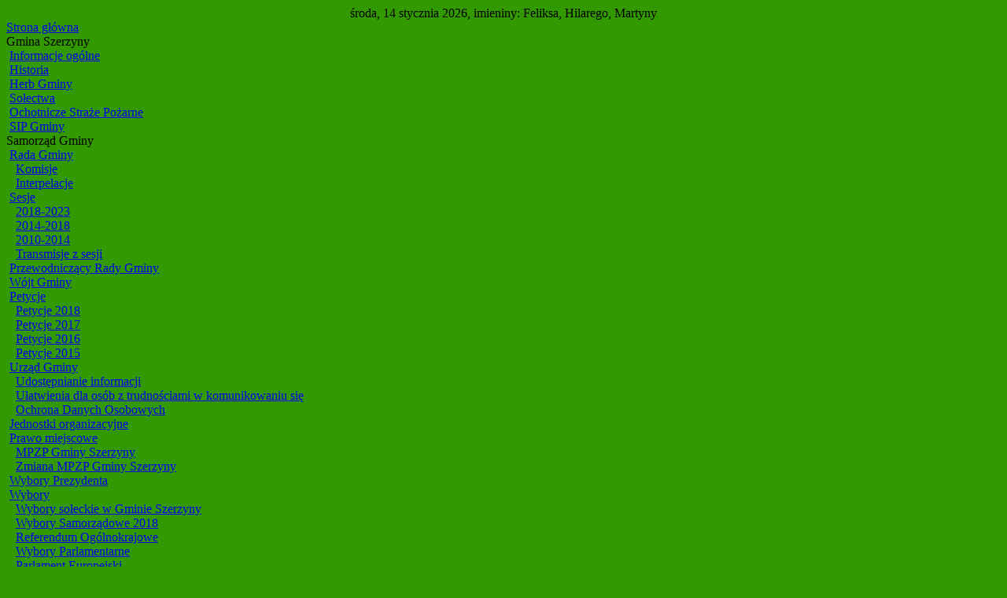

--- FILE ---
content_type: text/html
request_url: http://archiwum.szerzyny.pl/index.php?option=com_content&task=view&id=112&Itemid=74
body_size: 7364
content:
<?xml version="1.0" encoding="iso-8859-2" ?>
<!DOCTYPE html PUBLIC "-//W3C//DTD XHTML 1.0 Transitional//EN"
   "http://www.w3.org/TR/xhtml1/DTD/xhtml1-transitional.dtd">

<html xmlns="http://www.w3.org/1999/xhtml" lang="pl">

<head>

<meta http-equiv="Content-Type" content="text/html; charset=ISO-8859-2" />

<title>Gmina Szerzyny - Oficjalny portal Gminy Szerzyny - Ochotnicze Straże Pożarne</title>
<meta name="title" content="Ochotnicze Straże Pożarne" />
<meta name="author" content="Administrator" />
<meta name="description" content="Gmina Szerzyny - Oficjalny portal Gminy Szerzyny" />
<meta name="keywords" content="Szerzyny, gmina, małopolska, portal" />
<meta name="Generator" content="Joomla! - Copyright (C) 2005 - 2007 Open Source Matters. All rights reserved." />
<meta name="robots" content="index, follow" />
	<link rel="shortcut icon" href="http://archiwum.szerzyny.pl/images/favicon.ico" />
	
<link href="http://archiwum.szerzyny.pl/templates/szerzyny/css/template_css.css"
rel="stylesheet" type="text/css" />
</head>

<body style="background: #390 url('http://archiwum.szerzyny.pl/templates/szerzyny/img/bg.gif') repeat-x; text-align: center;">

      <script type="text/javascript">
        function info_cookie(){
                 document.cookie = 'info_cookie=1';
                 document.getElementById('panel_cookie').style.display='none';             
        }
      </script>
<link rel="stylesheet" type="text/css" href="modules/info_ciacho/css/style.css" />
  <div id="panel_cookie" style="display:none;">
    <input type="button" id="ukryj" value="Zamknij" onclick="info_cookie();" />
    <div id="schowaj"><h4>Informacje o plikach cookie</h4><p>Ta strona używa plików Cookies. Dowiedz się więcej o celu ich używania i możliwości zmiany ustawień Cookies w przeglądarce. &nbsp;&nbsp;<a href="http://archiwum.szerzyny.pl/index.php?option=com_content&amp;task=view&amp;id=642">Czytaj więcej</a></p></div>
  </div>

<div id="content">
     <div id="grtop"></div>
     <div id="grleft"></div>
     <div id="grright"></div>
     <div id="grbot"></div>
     <div id="grbleft"></div>
     <div id="grbright"></div>
     <div id="banner">
          <div id="herb"></div>
     </div>
     <div id="belka">
     środa, 14 stycznia 2026, imieniny: Feliksa, Hilarego, Martyny
     </div>

     <div id="lewa">
     		<table cellpadding="0" cellspacing="0" class="moduletablemainm">
				<tr>
			<td>
				
<table width="100%" border="0" cellpadding="0" cellspacing="0">
<tr align="left"><td><a href="http://archiwum.szerzyny.pl/index.php?option=com_frontpage&amp;Itemid=1" class="mainlevelmain" >Strona główna</a></td></tr>
<tr align="left"><td><span class="mainlevelmain" >Gmina Szerzyny</span>

<div style="padding-left: 4px"><a href="http://archiwum.szerzyny.pl/index.php?option=com_content&amp;task=view&amp;id=90&amp;Itemid=59" class="sublevelmain" >Informacje ogólne</a></div>
<div style="padding-left: 4px"><a href="http://archiwum.szerzyny.pl/index.php?option=com_content&amp;task=view&amp;id=92&amp;Itemid=60" class="sublevelmain" >Historia</a></div>
<div style="padding-left: 4px"><a href="http://archiwum.szerzyny.pl/index.php?option=com_content&amp;task=view&amp;id=1642&amp;Itemid=146" class="sublevelmain" >Herb Gminy</a></div>
<div style="padding-left: 4px"><a href="http://archiwum.szerzyny.pl/index.php?option=com_content&amp;task=view&amp;id=93&amp;Itemid=62" class="sublevelmain" >Sołectwa</a></div>
<div style="padding-left: 4px"><a href="http://archiwum.szerzyny.pl/index.php?option=com_content&amp;task=view&amp;id=112&amp;Itemid=74" class="sublevelmain" id="active_menumain">Ochotnicze Straże Pożarne</a></div>
<div style="padding-left: 4px"><a href="http://www.szerzyny.ipmap.pl" target="_blank" class="sublevelmain" >SIP Gminy</a></div>
</td></tr>
<tr align="left"><td><span class="mainlevelmain" >Samorząd Gminy</span>

<div style="padding-left: 4px"><a href="http://archiwum.szerzyny.pl/index.php?option=com_content&amp;task=view&amp;id=100&amp;Itemid=66" class="sublevelmain" >Rada Gminy</a>

<div style="padding-left: 8px"><a href="https://bip.malopolska.pl/ugszerzyny,m,310234,komisja-rewizyjna.html" target="_blank" class="sublevelmain" >Komisje</a></div>
<div style="padding-left: 8px"><a href="https://bip.malopolska.pl/ugszerzyny,m,318073,2019-rok.html" class="sublevelmain" >Interpelacje</a></div>
</div>
<div style="padding-left: 4px"><a href="http://archiwum.szerzyny.pl/index.php?option=com_content&amp;task=blogcategory&amp;id=41&amp;Itemid=112" class="sublevelmain" >Sesje</a>

<div style="padding-left: 8px"><a href="http://archiwum.szerzyny.pl/index.php?option=com_content&amp;task=category&amp;sectionid=11&amp;id=60&amp;Itemid=149" class="sublevelmain" >2018-2023</a></div>
<div style="padding-left: 8px"><a href="http://archiwum.szerzyny.pl/index.php?option=com_content&amp;task=category&amp;sectionid=11&amp;id=40&amp;Itemid=114" class="sublevelmain" >2014-2018</a></div>
<div style="padding-left: 8px"><a href="http://archiwum.szerzyny.pl/index.php?option=com_content&amp;task=category&amp;sectionid=11&amp;id=25&amp;Itemid=113" class="sublevelmain" >2010-2014</a></div>
<div style="padding-left: 8px"><a href="https://bip.malopolska.pl/ugszerzyny,m,309472,transmisje-z-sesji.html" class="sublevelmain" >Transmisje z sesji</a></div>
</div>
<div style="padding-left: 4px"><a href="http://archiwum.szerzyny.pl/index.php?option=com_content&amp;task=view&amp;id=101&amp;Itemid=67" class="sublevelmain" >Przewodniczący Rady Gminy</a></div>
<div style="padding-left: 4px"><a href="http://archiwum.szerzyny.pl/index.php?option=com_content&amp;task=view&amp;id=102&amp;Itemid=68" class="sublevelmain" >Wójt Gminy</a></div>
<div style="padding-left: 4px"><a href="http://archiwum.szerzyny.pl/index.php?option=com_content&amp;task=view&amp;id=1210&amp;Itemid=134" class="sublevelmain" >Petycje</a>

<div style="padding-left: 8px"><a href="http://archiwum.szerzyny.pl/index.php?option=com_content&amp;task=blogcategory&amp;id=61&amp;Itemid=151" class="sublevelmain" >Petycje 2018</a></div>
<div style="padding-left: 8px"><a href="http://archiwum.szerzyny.pl/index.php?option=com_content&amp;task=blogcategory&amp;id=54&amp;Itemid=139" class="sublevelmain" >Petycje 2017</a></div>
<div style="padding-left: 8px"><a href="http://archiwum.szerzyny.pl/index.php?option=com_content&amp;task=blogcategory&amp;id=51&amp;Itemid=135" class="sublevelmain" >Petycje 2016</a></div>
<div style="padding-left: 8px"><a href="http://archiwum.szerzyny.pl/index.php?option=com_content&amp;task=blogcategory&amp;id=50&amp;Itemid=131" class="sublevelmain" >Petycje 2015</a></div>
</div>
<div style="padding-left: 4px"><a href="http://archiwum.szerzyny.pl/index.php?option=com_content&amp;task=view&amp;id=103&amp;Itemid=69" class="sublevelmain" >Urząd Gminy</a>

<div style="padding-left: 8px"><a href="https://bip.malopolska.pl/ugszerzyny/Article/id,213373.html" class="sublevelmain" >Udostępnianie informacji</a></div>
<div style="padding-left: 8px"><a href="http://archiwum.szerzyny.pl/index.php?option=com_content&amp;task=view&amp;id=1195&amp;Itemid=132" class="sublevelmain" >Ułatwienia dla osób z trudnościami w komunikowaniu się</a></div>
<div style="padding-left: 8px"><a href="https://bip.malopolska.pl/ugszerzyny,m,305707,ochrona-danych-osobowych.html" class="sublevelmain" >Ochrona Danych Osobowych</a></div>
</div>
<div style="padding-left: 4px"><a href="http://archiwum.szerzyny.pl/index.php?option=com_content&amp;task=category&amp;sectionid=6&amp;id=19&amp;Itemid=57" class="sublevelmain" >Jednostki organizacyjne</a></div>
<div style="padding-left: 4px"><a href="http://archiwum.szerzyny.pl/index.php?option=com_content&amp;task=view&amp;id=120&amp;Itemid=40" class="sublevelmain" >Prawo miejscowe</a>

<div style="padding-left: 8px"><a href="http://archiwum.szerzyny.pl/index.php?option=com_content&amp;task=view&amp;id=469&amp;Itemid=97" class="sublevelmain" >MPZP Gminy Szerzyny</a></div>
<div style="padding-left: 8px"><a href="http://archiwum.szerzyny.pl/index.php?option=com_content&amp;task=blogcategory&amp;id=37&amp;Itemid=107" class="sublevelmain" >Zmiana MPZP Gminy Szerzyny</a></div>
</div>
<div style="padding-left: 4px"><a href="http://archiwum.szerzyny.pl/index.php?option=com_content&amp;task=blogcategory&amp;id=43&amp;Itemid=118" class="sublevelmain" >Wybory Prezydenta</a></div>
<div style="padding-left: 4px"><a href="http://archiwum.szerzyny.pl/index.php?option=com_content&amp;task=blogsection&amp;id=14&amp;Itemid=122" class="sublevelmain" >Wybory</a>

<div style="padding-left: 8px"><a href="http://archiwum.szerzyny.pl/index.php?option=com_content&amp;task=blogcategory&amp;id=62&amp;Itemid=123" class="sublevelmain" >Wybory sołeckie w Gminie Szerzyny</a></div>
<div style="padding-left: 8px"><a href="https://bip.malopolska.pl/ugszerzyny,m,307269,wybory-samorzadowe-2018.html" class="sublevelmain" >Wybory Samorządowe 2018</a></div>
<div style="padding-left: 8px"><a href="http://archiwum.szerzyny.pl/index.php?option=com_content&amp;task=blogcategory&amp;id=47&amp;Itemid=127" class="sublevelmain" >Referendum Ogólnokrajowe</a></div>
<div style="padding-left: 8px"><a href="http://archiwum.szerzyny.pl/index.php?option=com_content&amp;task=blogcategory&amp;id=48&amp;Itemid=128" class="sublevelmain" >Wybory Parlamentarne</a></div>
<div style="padding-left: 8px"><a href="http://archiwum.szerzyny.pl/index.php?option=com_content&amp;task=blogcategory&amp;id=64&amp;Itemid=155" class="sublevelmain" >Parlament Europejski</a></div>
</div>
</td></tr>
<tr align="left"><td><a href="http://archiwum.szerzyny.pl/index.php?option=com_content&amp;task=blogsection&amp;id=13&amp;Itemid=119" class="mainlevelmain" >Zarządzanie kryzysowe</a>

<div style="padding-left: 4px"><a href="http://archiwum.szerzyny.pl/index.php?option=com_content&amp;task=blogcategory&amp;id=44&amp;Itemid=120" class="sublevelmain" >Ostrzeżenia o zagrożeniach</a></div>
</td></tr>
<tr align="left"><td><a href="http://archiwum.szerzyny.pl/index.php?option=com_content&amp;task=blogsection&amp;id=10&amp;Itemid=80" class="mainlevelmain" >Ogłoszenia</a>

<div style="padding-left: 4px"><a href="http://archiwum.szerzyny.pl/index.php?option=com_content&amp;task=blogcategory&amp;id=32&amp;Itemid=100" class="sublevelmain" >Infrastruktura</a></div>
<div style="padding-left: 4px"><a href="http://archiwum.szerzyny.pl/index.php?option=com_content&amp;task=blogcategory&amp;id=33&amp;Itemid=103" class="sublevelmain" >Ochrona Zdrowia</a></div>
<div style="padding-left: 4px"><a href="http://archiwum.szerzyny.pl/index.php?option=com_content&amp;task=blogcategory&amp;id=38&amp;Itemid=108" class="sublevelmain" >Oświata</a></div>
<div style="padding-left: 4px"><a href="http://archiwum.szerzyny.pl/index.php?option=com_content&amp;task=blogcategory&amp;id=39&amp;Itemid=109" class="sublevelmain" >Kultura</a></div>
<div style="padding-left: 4px"><a href="http://archiwum.szerzyny.pl/index.php?option=com_content&amp;task=blogcategory&amp;id=52&amp;Itemid=137" class="sublevelmain" >Rewitalizacja</a></div>
<div style="padding-left: 4px"><a href="http://archiwum.szerzyny.pl/index.php?option=com_content&amp;task=blogcategory&amp;id=42&amp;Itemid=116" class="sublevelmain" >Rolnictwo</a></div>
<div style="padding-left: 4px"><a href="http://archiwum.szerzyny.pl/index.php?option=com_content&amp;task=blogcategory&amp;id=46&amp;Itemid=124" class="sublevelmain" >Izby Rolnicze</a></div>
<div style="padding-left: 4px"><a href="http://archiwum.szerzyny.pl/index.php?option=com_content&amp;task=blogcategory&amp;id=53&amp;Itemid=138" class="sublevelmain" >Organizacje pozarządowe</a></div>
<div style="padding-left: 4px"><a href="https://bip.malopolska.pl/ugszerzyny,m,312322,2019-rok.html" class="sublevelmain" >Nieodpłatna Pomoc Prawna</a></div>
</td></tr>
<tr align="left"><td><a href="http://archiwum.szerzyny.pl/index.php?option=com_content&amp;task=view&amp;id=445&amp;Itemid=96" class="mainlevelmain" >Galeria</a></td></tr>
<tr align="left"><td><a href="http://bip.malopolska.pl/ugszerzyny/Article/id,256959.html" class="mainlevelmain" >Zamówienia publiczne</a>

<div style="padding-left: 4px"><a href="http://archiwum.szerzyny.pl/index.php?option=com_content&amp;task=blogcategory&amp;id=49&amp;Itemid=129" class="sublevelmain" >Zamówienia UG Szerzyny (poniżej 30000Eu)</a></div>
</td></tr>
<tr align="left"><td><a href="http://archiwum.szerzyny.pl/index.php?option=com_content&amp;task=view&amp;id=123&amp;Itemid=78" class="mainlevelmain" >Unia Europejska</a>

<div style="padding-left: 4px"><a href="http://archiwum.szerzyny.pl/index.php?option=com_content&amp;task=blogcategory&amp;id=55&amp;Itemid=140" class="sublevelmain" >PROJEKTY</a>

<div style="padding-left: 8px"><a href="http://archiwum.szerzyny.pl/index.php?option=com_content&amp;task=category&amp;sectionid=8&amp;id=58&amp;Itemid=142" class="sublevelmain" >2014 - 2020</a></div>
</div>
</td></tr>
<tr align="left"><td><a href="http://archiwum.szerzyny.pl/index.php?option=com_content&amp;task=section&amp;id=9&amp;Itemid=79" class="mainlevelmain" >PIS - PPWOW</a></td></tr>
<tr align="left"><td><span class="mainlevelmain" >Kultura i turystyka</span>

<div style="padding-left: 4px"><a href="http://archiwum.szerzyny.pl/index.php?option=com_content&amp;task=view&amp;id=69&amp;Itemid=58" class="sublevelmain" >Informacje ogólne</a></div>
<div style="padding-left: 4px"><a href="http://archiwum.szerzyny.pl/index.php?option=com_content&amp;task=view&amp;id=96&amp;Itemid=64" class="sublevelmain" >Zabytki</a></div>
<div style="padding-left: 4px"><a href="http://archiwum.szerzyny.pl/index.php?option=com_content&amp;task=view&amp;id=654&amp;Itemid=101" class="sublevelmain" >Pomniki przyrody</a></div>
<div style="padding-left: 4px"><a href="http://archiwum.szerzyny.pl/index.php?option=com_content&amp;task=view&amp;id=95&amp;Itemid=63" class="sublevelmain" >Szlaki turystyczne</a></div>
<div style="padding-left: 4px"><a href="http://archiwum.szerzyny.pl/index.php?option=com_content&amp;task=view&amp;id=97&amp;Itemid=65" class="sublevelmain" >Punkty widokowe</a></div>
<div style="padding-left: 4px"><a href="http://archiwum.szerzyny.pl/index.php?option=com_content&amp;task=blogcategory&amp;id=18&amp;Itemid=71" class="sublevelmain" >Gospodarstwa agroturystyczne</a></div>
<div style="padding-left: 4px"><a href="http://archiwum.szerzyny.pl/index.php?option=com_content&amp;task=blogcategory&amp;id=26&amp;Itemid=85" class="sublevelmain" >Aktualności kulturalne</a></div>
</td></tr>
<tr align="left"><td><span class="mainlevelmain" >Gospodarka</span>

<div style="padding-left: 4px"><a href="http://archiwum.szerzyny.pl/#" class="sublevelmain" >Firmy, podmioty gospodarcze</a></div>
<div style="padding-left: 4px"><a href="http://archiwum.szerzyny.pl/index.php?option=com_content&amp;task=view&amp;id=107&amp;Itemid=73" class="sublevelmain" >Pieniądze, zakupy, apteki</a></div>
<div style="padding-left: 4px"><a href="http://archiwum.szerzyny.pl/index.php?option=com_content&amp;task=blogcategory&amp;id=59&amp;Itemid=143" class="sublevelmain" >Staże</a></div>
</td></tr>
<tr align="left"><td><span class="mainlevelmain" >Sport i rekreacja</span>

<div style="padding-left: 4px"><a href="http://archiwum.szerzyny.pl/index.php?option=com_content&amp;task=view&amp;id=104&amp;Itemid=70" class="sublevelmain" >Kluby sportowe</a></div>
<div style="padding-left: 4px"><a href="http://archiwum.szerzyny.pl/index.php?option=com_content&amp;task=view&amp;id=502&amp;Itemid=98" class="sublevelmain" >Obiekty sportowe</a></div>
<div style="padding-left: 4px"><a href="http://archiwum.szerzyny.pl/index.php?option=com_content&amp;task=blogcategory&amp;id=34&amp;Itemid=104" class="sublevelmain" >Imprezy sportowe</a></div>
</td></tr>
<tr align="left"><td><a href="http://archiwum.szerzyny.pl/index.php?option=com_content&amp;task=view&amp;id=108&amp;Itemid=72" class="mainlevelmain" >Przydatne strony</a>

<div style="padding-left: 4px"><a href="http://www.psr.tuchow.pl" target="_blank" class="sublevelmain" >Pogórzańskie Stowarzyszenie Rozwoju</a></div>
<div style="padding-left: 4px"><a href="http://monitorpolski.gov.pl" target="_blank" class="sublevelmain" >Monitor Polski</a></div>
<div style="padding-left: 4px"><a href="http://www.dziennikiurzedowe.gov.pl/" target="_blank" class="sublevelmain" >Dzienniki Urzędowe</a></div>
<div style="padding-left: 4px"><a href="http://dokumenty.rcl.gov.pl/DziennikUstaw" target="_blank" class="sublevelmain" >Dziennik Ustaw</a></div>
<div style="padding-left: 4px"><a href="http://sdi.malopolska.uw.gov.pl/muw/" target="_blank" class="sublevelmain" >Tereny Zalewowe Województwa Małopolskiego</a></div>
</td></tr>
<tr align="left"><td><a href="http://archiwum.szerzyny.pl/index.php?option=com_content&amp;task=view&amp;id=91&amp;Itemid=61" class="mainlevelmain" >Kontakt</a>

<div style="padding-left: 4px"><a href="http://archiwum.szerzyny.pl/index.php?option=com_content&amp;task=view&amp;id=223&amp;Itemid=90" class="sublevelmain" >ESP</a></div>
</td></tr>
</table>			</td>
		</tr>
		</table>
		     <div class="sd"></div>
     </div>
     
     <div id="advert">
     <object width="586" height="150" classid="clsid:D27CDB6E-AE6D-11cf-96B8-444553540000"
codebase="http://download.macromedia.com/pub/shockwave/cabs/flash/swflash.cab#version=6,0,40,0">
<param name="movie" value="http://szerzyny.pl/szerzyny.swf">
<!--[if !IE]> <-->
<object width="586" height="150" data="http://szerzyny.pl/szerzyny.swf" type="application/x-shockwave-flash">
<param name="pluginurl" value="http://www.macromedia.com/go/getflashplayer">
<img src="banerek.jpg" alt="Gmina Szerzyny Zaprasza">
</object>
<!--> <![endif]-->
</object>
     </div>
     
     <div id="split"></div>
     
     <div id="tresc">
     				<table class="contentpaneopen">
			<tr>
								<td class="contentheading" width="100%">
					Ochotnicze Straże Pożarne									</td>
							</tr>
			</table>
			
		<table class="contentpaneopen">
				<tr>
			<td valign="top" colspan="2">
				<!--[if gte mso 9]><xml>  <w:WordDocument>   <w:View>Normal</w:View>   <w:Zoom>0</w:Zoom>   <w:TrackMoves/>   <w:TrackFormatting/>   <w:HyphenationZone>21</w:HyphenationZone>   <w:PunctuationKerning/>   <w:ValidateAgainstSchemas/>   <w:SaveIfXMLInvalid>false</w:SaveIfXMLInvalid>   <w:IgnoreMixedContent>false</w:IgnoreMixedContent>   <w:AlwaysShowPlaceholderText>false</w:AlwaysShowPlaceholderText>   <w:DoNotPromoteQF/>   <w:LidThemeOther>PL</w:LidThemeOther>   <w:LidThemeAsian>X-NONE</w:LidThemeAsian>   <w:LidThemeComplexScript>X-NONE</w:LidThemeComplexScript>   <w:Compatibility>    <w:BreakWrappedTables/>    <w:SnapToGridInCell/>    <w:WrapTextWithPunct/>    <w:UseAsianBreakRules/>    <w:DontGrowAutofit/>    <w:SplitPgBreakAndParaMark/>    <w:DontVertAlignCellWithSp/>    <w:DontBreakConstrainedForcedTables/>    <w:DontVertAlignInTxbx/>    <w:Word11KerningPairs/>    <w:CachedColBalance/>   </w:Compatibility>   <w:BrowserLevel>MicrosoftInternetExplorer4</w:BrowserLevel>   <m:mathPr>    <m:mathFont m:val="Cambria Math"/>    <m:brkBin m:val="before"/>    <m:brkBinSub m:val="--"/>    <m:smallFrac m:val="off"/>    <m:dispDef/>    <m:lMargin m:val="0"/>    <m:rMargin m:val="0"/>    <m:defJc m:val="centerGroup"/>    <m:wrapIndent m:val="1440"/>    <m:intLim m:val="subSup"/>    <m:naryLim m:val="undOvr"/>   </m:mathPr></w:WordDocument> </xml><![endif]--><!--[if gte mso 9]><xml>  <w:LatentStyles DefLockedState="false" DefUnhideWhenUsed="true"   DefSemiHidden="true" DefQFormat="false" DefPriority="99"   LatentStyleCount="267">   <w:LsdException Locked="false" Priority="0" SemiHidden="false"    UnhideWhenUsed="false" QFormat="true" Name="Normal"/>   <w:LsdException Locked="false" Priority="9" SemiHidden="false"    UnhideWhenUsed="false" QFormat="true" Name="heading 1"/>   <w:LsdException Locked="false" Priority="9" QFormat="true" Name="heading 2"/>   <w:LsdException Locked="false" Priority="9" QFormat="true" Name="heading 3"/>   <w:LsdException Locked="false" Priority="9" QFormat="true" Name="heading 4"/>   <w:LsdException Locked="false" Priority="9" QFormat="true" Name="heading 5"/>   <w:LsdException Locked="false" Priority="9" QFormat="true" Name="heading 6"/>   <w:LsdException Locked="false" Priority="9" QFormat="true" Name="heading 7"/>   <w:LsdException Locked="false" Priority="9" QFormat="true" Name="heading 8"/>   <w:LsdException Locked="false" Priority="9" QFormat="true" Name="heading 9"/>   <w:LsdException Locked="false" Priority="39" Name="toc 1"/>   <w:LsdException Locked="false" Priority="39" Name="toc 2"/>   <w:LsdException Locked="false" Priority="39" Name="toc 3"/>   <w:LsdException Locked="false" Priority="39" Name="toc 4"/>   <w:LsdException Locked="false" Priority="39" Name="toc 5"/>   <w:LsdException Locked="false" Priority="39" Name="toc 6"/>   <w:LsdException Locked="false" Priority="39" Name="toc 7"/>   <w:LsdException Locked="false" Priority="39" Name="toc 8"/>   <w:LsdException Locked="false" Priority="39" Name="toc 9"/>   <w:LsdException Locked="false" Priority="35" QFormat="true" Name="caption"/>   <w:LsdException Locked="false" Priority="10" SemiHidden="false"    UnhideWhenUsed="false" QFormat="true" Name="Title"/>   <w:LsdException Locked="false" Priority="1" Name="Default Paragraph Font"/>   <w:LsdException Locked="false" Priority="11" SemiHidden="false"    UnhideWhenUsed="false" QFormat="true" Name="Subtitle"/>   <w:LsdException Locked="false" Priority="22" SemiHidden="false"    UnhideWhenUsed="false" QFormat="true" Name="Strong"/>   <w:LsdException Locked="false" Priority="20" SemiHidden="false"    UnhideWhenUsed="false" QFormat="true" Name="Emphasis"/>   <w:LsdException Locked="false" Priority="59" SemiHidden="false"    UnhideWhenUsed="false" Name="Table Grid"/>   <w:LsdException Locked="false" UnhideWhenUsed="false" Name="Placeholder Text"/>   <w:LsdException Locked="false" Priority="1" SemiHidden="false"    UnhideWhenUsed="false" QFormat="true" Name="No Spacing"/>   <w:LsdException Locked="false" Priority="60" SemiHidden="false"    UnhideWhenUsed="false" Name="Light Shading"/>   <w:LsdException Locked="false" Priority="61" SemiHidden="false"    UnhideWhenUsed="false" Name="Light List"/>   <w:LsdException Locked="false" Priority="62" SemiHidden="false"    UnhideWhenUsed="false" Name="Light Grid"/>   <w:LsdException Locked="false" Priority="63" SemiHidden="false"    UnhideWhenUsed="false" Name="Medium Shading 1"/>   <w:LsdException Locked="false" Priority="64" SemiHidden="false"    UnhideWhenUsed="false" Name="Medium Shading 2"/>   <w:LsdException Locked="false" Priority="65" SemiHidden="false"    UnhideWhenUsed="false" Name="Medium List 1"/>   <w:LsdException Locked="false" Priority="66" SemiHidden="false"    UnhideWhenUsed="false" Name="Medium List 2"/>   <w:LsdException Locked="false" Priority="67" SemiHidden="false"    UnhideWhenUsed="false" Name="Medium Grid 1"/>   <w:LsdException Locked="false" Priority="68" SemiHidden="false"    UnhideWhenUsed="false" Name="Medium Grid 2"/>   <w:LsdException Locked="false" Priority="69" SemiHidden="false"    UnhideWhenUsed="false" Name="Medium Grid 3"/>   <w:LsdException Locked="false" Priority="70" SemiHidden="false"    UnhideWhenUsed="false" Name="Dark List"/>   <w:LsdException Locked="false" Priority="71" SemiHidden="false"    UnhideWhenUsed="false" Name="Colorful Shading"/>   <w:LsdException Locked="false" Priority="72" SemiHidden="false"    UnhideWhenUsed="false" Name="Colorful List"/>   <w:LsdException Locked="false" Priority="73" SemiHidden="false"    UnhideWhenUsed="false" Name="Colorful Grid"/>   <w:LsdException Locked="false" Priority="60" SemiHidden="false"    UnhideWhenUsed="false" Name="Light Shading Accent 1"/>   <w:LsdException Locked="false" Priority="61" SemiHidden="false"    UnhideWhenUsed="false" Name="Light List Accent 1"/>   <w:LsdException Locked="false" Priority="62" SemiHidden="false"    UnhideWhenUsed="false" Name="Light Grid Accent 1"/>   <w:LsdException Locked="false" Priority="63" SemiHidden="false"    UnhideWhenUsed="false" Name="Medium Shading 1 Accent 1"/>   <w:LsdException Locked="false" Priority="64" SemiHidden="false"    UnhideWhenUsed="false" Name="Medium Shading 2 Accent 1"/>   <w:LsdException Locked="false" Priority="65" SemiHidden="false"    UnhideWhenUsed="false" Name="Medium List 1 Accent 1"/>   <w:LsdException Locked="false" UnhideWhenUsed="false" Name="Revision"/>   <w:LsdException Locked="false" Priority="34" SemiHidden="false"    UnhideWhenUsed="false" QFormat="true" Name="List Paragraph"/>   <w:LsdException Locked="false" Priority="29" SemiHidden="false"    UnhideWhenUsed="false" QFormat="true" Name="Quote"/>   <w:LsdException Locked="false" Priority="30" SemiHidden="false"    UnhideWhenUsed="false" QFormat="true" Name="Intense Quote"/>   <w:LsdException Locked="false" Priority="66" SemiHidden="false"    UnhideWhenUsed="false" Name="Medium List 2 Accent 1"/>   <w:LsdException Locked="false" Priority="67" SemiHidden="false"    UnhideWhenUsed="false" Name="Medium Grid 1 Accent 1"/>   <w:LsdException Locked="false" Priority="68" SemiHidden="false"    UnhideWhenUsed="false" Name="Medium Grid 2 Accent 1"/>   <w:LsdException Locked="false" Priority="69" SemiHidden="false"    UnhideWhenUsed="false" Name="Medium Grid 3 Accent 1"/>   <w:LsdException Locked="false" Priority="70" SemiHidden="false"    UnhideWhenUsed="false" Name="Dark List Accent 1"/>   <w:LsdException Locked="false" Priority="71" SemiHidden="false"    UnhideWhenUsed="false" Name="Colorful Shading Accent 1"/>   <w:LsdException Locked="false" Priority="72" SemiHidden="false"    UnhideWhenUsed="false" Name="Colorful List Accent 1"/>   <w:LsdException Locked="false" Priority="73" SemiHidden="false"    UnhideWhenUsed="false" Name="Colorful Grid Accent 1"/>   <w:LsdException Locked="false" Priority="60" SemiHidden="false"    UnhideWhenUsed="false" Name="Light Shading Accent 2"/>   <w:LsdException Locked="false" Priority="61" SemiHidden="false"    UnhideWhenUsed="false" Name="Light List Accent 2"/>   <w:LsdException Locked="false" Priority="62" SemiHidden="false"    UnhideWhenUsed="false" Name="Light Grid Accent 2"/>   <w:LsdException Locked="false" Priority="63" SemiHidden="false"    UnhideWhenUsed="false" Name="Medium Shading 1 Accent 2"/>   <w:LsdException Locked="false" Priority="64" SemiHidden="false"    UnhideWhenUsed="false" Name="Medium Shading 2 Accent 2"/>   <w:LsdException Locked="false" Priority="65" SemiHidden="false"    UnhideWhenUsed="false" Name="Medium List 1 Accent 2"/>   <w:LsdException Locked="false" Priority="66" SemiHidden="false"    UnhideWhenUsed="false" Name="Medium List 2 Accent 2"/>   <w:LsdException Locked="false" Priority="67" SemiHidden="false"    UnhideWhenUsed="false" Name="Medium Grid 1 Accent 2"/>   <w:LsdException Locked="false" Priority="68" SemiHidden="false"    UnhideWhenUsed="false" Name="Medium Grid 2 Accent 2"/>   <w:LsdException Locked="false" Priority="69" SemiHidden="false"    UnhideWhenUsed="false" Name="Medium Grid 3 Accent 2"/>   <w:LsdException Locked="false" Priority="70" SemiHidden="false"    UnhideWhenUsed="false" Name="Dark List Accent 2"/>   <w:LsdException Locked="false" Priority="71" SemiHidden="false"    UnhideWhenUsed="false" Name="Colorful Shading Accent 2"/>   <w:LsdException Locked="false" Priority="72" SemiHidden="false"    UnhideWhenUsed="false" Name="Colorful List Accent 2"/>   <w:LsdException Locked="false" Priority="73" SemiHidden="false"    UnhideWhenUsed="false" Name="Colorful Grid Accent 2"/>   <w:LsdException Locked="false" Priority="60" SemiHidden="false"    UnhideWhenUsed="false" Name="Light Shading Accent 3"/>   <w:LsdException Locked="false" Priority="61" SemiHidden="false"    UnhideWhenUsed="false" Name="Light List Accent 3"/>   <w:LsdException Locked="false" Priority="62" SemiHidden="false"    UnhideWhenUsed="false" Name="Light Grid Accent 3"/>   <w:LsdException Locked="false" Priority="63" SemiHidden="false"    UnhideWhenUsed="false" Name="Medium Shading 1 Accent 3"/>   <w:LsdException Locked="false" Priority="64" SemiHidden="false"    UnhideWhenUsed="false" Name="Medium Shading 2 Accent 3"/>   <w:LsdException Locked="false" Priority="65" SemiHidden="false"    UnhideWhenUsed="false" Name="Medium List 1 Accent 3"/>   <w:LsdException Locked="false" Priority="66" SemiHidden="false"    UnhideWhenUsed="false" Name="Medium List 2 Accent 3"/>   <w:LsdException Locked="false" Priority="67" SemiHidden="false"    UnhideWhenUsed="false" Name="Medium Grid 1 Accent 3"/>   <w:LsdException Locked="false" Priority="68" SemiHidden="false"    UnhideWhenUsed="false" Name="Medium Grid 2 Accent 3"/>   <w:LsdException Locked="false" Priority="69" SemiHidden="false"    UnhideWhenUsed="false" Name="Medium Grid 3 Accent 3"/>   <w:LsdException Locked="false" Priority="70" SemiHidden="false"    UnhideWhenUsed="false" Name="Dark List Accent 3"/>   <w:LsdException Locked="false" Priority="71" SemiHidden="false"    UnhideWhenUsed="false" Name="Colorful Shading Accent 3"/>   <w:LsdException Locked="false" Priority="72" SemiHidden="false"    UnhideWhenUsed="false" Name="Colorful List Accent 3"/>   <w:LsdException Locked="false" Priority="73" SemiHidden="false"    UnhideWhenUsed="false" Name="Colorful Grid Accent 3"/>   <w:LsdException Locked="false" Priority="60" SemiHidden="false"    UnhideWhenUsed="false" Name="Light Shading Accent 4"/>   <w:LsdException Locked="false" Priority="61" SemiHidden="false"    UnhideWhenUsed="false" Name="Light List Accent 4"/>   <w:LsdException Locked="false" Priority="62" SemiHidden="false"    UnhideWhenUsed="false" Name="Light Grid Accent 4"/>   <w:LsdException Locked="false" Priority="63" SemiHidden="false"    UnhideWhenUsed="false" Name="Medium Shading 1 Accent 4"/>   <w:LsdException Locked="false" Priority="64" SemiHidden="false"    UnhideWhenUsed="false" Name="Medium Shading 2 Accent 4"/>   <w:LsdException Locked="false" Priority="65" SemiHidden="false"    UnhideWhenUsed="false" Name="Medium List 1 Accent 4"/>   <w:LsdException Locked="false" Priority="66" SemiHidden="false"    UnhideWhenUsed="false" Name="Medium List 2 Accent 4"/>   <w:LsdException Locked="false" Priority="67" SemiHidden="false"    UnhideWhenUsed="false" Name="Medium Grid 1 Accent 4"/>   <w:LsdException Locked="false" Priority="68" SemiHidden="false"    UnhideWhenUsed="false" Name="Medium Grid 2 Accent 4"/>   <w:LsdException Locked="false" Priority="69" SemiHidden="false"    UnhideWhenUsed="false" Name="Medium Grid 3 Accent 4"/>   <w:LsdException Locked="false" Priority="70" SemiHidden="false"    UnhideWhenUsed="false" Name="Dark List Accent 4"/>   <w:LsdException Locked="false" Priority="71" SemiHidden="false"    UnhideWhenUsed="false" Name="Colorful Shading Accent 4"/>   <w:LsdException Locked="false" Priority="72" SemiHidden="false"    UnhideWhenUsed="false" Name="Colorful List Accent 4"/>   <w:LsdException Locked="false" Priority="73" SemiHidden="false"    UnhideWhenUsed="false" Name="Colorful Grid Accent 4"/>   <w:LsdException Locked="false" Priority="60" SemiHidden="false"    UnhideWhenUsed="false" Name="Light Shading Accent 5"/>   <w:LsdException Locked="false" Priority="61" SemiHidden="false"    UnhideWhenUsed="false" Name="Light List Accent 5"/>   <w:LsdException Locked="false" Priority="62" SemiHidden="false"    UnhideWhenUsed="false" Name="Light Grid Accent 5"/>   <w:LsdException Locked="false" Priority="63" SemiHidden="false"    UnhideWhenUsed="false" Name="Medium Shading 1 Accent 5"/>   <w:LsdException Locked="false" Priority="64" SemiHidden="false"    UnhideWhenUsed="false" Name="Medium Shading 2 Accent 5"/>   <w:LsdException Locked="false" Priority="65" SemiHidden="false"    UnhideWhenUsed="false" Name="Medium List 1 Accent 5"/>   <w:LsdException Locked="false" Priority="66" SemiHidden="false"    UnhideWhenUsed="false" Name="Medium List 2 Accent 5"/>   <w:LsdException Locked="false" Priority="67" SemiHidden="false"    UnhideWhenUsed="false" Name="Medium Grid 1 Accent 5"/>   <w:LsdException Locked="false" Priority="68" SemiHidden="false"    UnhideWhenUsed="false" Name="Medium Grid 2 Accent 5"/>   <w:LsdException Locked="false" Priority="69" SemiHidden="false"    UnhideWhenUsed="false" Name="Medium Grid 3 Accent 5"/>   <w:LsdException Locked="false" Priority="70" SemiHidden="false"    UnhideWhenUsed="false" Name="Dark List Accent 5"/>   <w:LsdException Locked="false" Priority="71" SemiHidden="false"    UnhideWhenUsed="false" Name="Colorful Shading Accent 5"/>   <w:LsdException Locked="false" Priority="72" SemiHidden="false"    UnhideWhenUsed="false" Name="Colorful List Accent 5"/>   <w:LsdException Locked="false" Priority="73" SemiHidden="false"    UnhideWhenUsed="false" Name="Colorful Grid Accent 5"/>   <w:LsdException Locked="false" Priority="60" SemiHidden="false"    UnhideWhenUsed="false" Name="Light Shading Accent 6"/>   <w:LsdException Locked="false" Priority="61" SemiHidden="false"    UnhideWhenUsed="false" Name="Light List Accent 6"/>   <w:LsdException Locked="false" Priority="62" SemiHidden="false"    UnhideWhenUsed="false" Name="Light Grid Accent 6"/>   <w:LsdException Locked="false" Priority="63" SemiHidden="false"    UnhideWhenUsed="false" Name="Medium Shading 1 Accent 6"/>   <w:LsdException Locked="false" Priority="64" SemiHidden="false"    UnhideWhenUsed="false" Name="Medium Shading 2 Accent 6"/>   <w:LsdException Locked="false" Priority="65" SemiHidden="false"    UnhideWhenUsed="false" Name="Medium List 1 Accent 6"/>   <w:LsdException Locked="false" Priority="66" SemiHidden="false"    UnhideWhenUsed="false" Name="Medium List 2 Accent 6"/>   <w:LsdException Locked="false" Priority="67" SemiHidden="false"    UnhideWhenUsed="false" Name="Medium Grid 1 Accent 6"/>   <w:LsdException Locked="false" Priority="68" SemiHidden="false"    UnhideWhenUsed="false" Name="Medium Grid 2 Accent 6"/>   <w:LsdException Locked="false" Priority="69" SemiHidden="false"    UnhideWhenUsed="false" Name="Medium Grid 3 Accent 6"/>   <w:LsdException Locked="false" Priority="70" SemiHidden="false"    UnhideWhenUsed="false" Name="Dark List Accent 6"/>   <w:LsdException Locked="false" Priority="71" SemiHidden="false"    UnhideWhenUsed="false" Name="Colorful Shading Accent 6"/>   <w:LsdException Locked="false" Priority="72" SemiHidden="false"    UnhideWhenUsed="false" Name="Colorful List Accent 6"/>   <w:LsdException Locked="false" Priority="73" SemiHidden="false"    UnhideWhenUsed="false" Name="Colorful Grid Accent 6"/>   <w:LsdException Locked="false" Priority="19" SemiHidden="false"    UnhideWhenUsed="false" QFormat="true" Name="Subtle Emphasis"/>   <w:LsdException Locked="false" Priority="21" SemiHidden="false"    UnhideWhenUsed="false" QFormat="true" Name="Intense Emphasis"/>   <w:LsdException Locked="false" Priority="31" SemiHidden="false"    UnhideWhenUsed="false" QFormat="true" Name="Subtle Reference"/>   <w:LsdException Locked="false" Priority="32" SemiHidden="false"    UnhideWhenUsed="false" QFormat="true" Name="Intense Reference"/>   <w:LsdException Locked="false" Priority="33" SemiHidden="false"    UnhideWhenUsed="false" QFormat="true" Name="Book Title"/>   <w:LsdException Locked="false" Priority="37" Name="Bibliography"/>   <w:LsdException Locked="false" Priority="39" QFormat="true" Name="TOC Heading"/>  </w:LatentStyles> </xml><![endif]--> <!--  /* Font Definitions */  @font-face 	{font-family:"Cambria Math"; 	panose-1:2 4 5 3 5 4 6 3 2 4; 	mso-font-charset:238; 	mso-generic-font-family:roman; 	mso-font-pitch:variable; 	mso-font-signature:-1610611985 1107304683 0 0 159 0;} @font-face 	{font-family:"Lucida Sans Unicode"; 	panose-1:2 11 6 2 3 5 4 2 2 4; 	mso-font-charset:238; 	mso-generic-font-family:swiss; 	mso-font-pitch:variable; 	mso-font-signature:-2147480833 14699 0 0 63 0;}  /* Style Definitions */  p.MsoNormal, li.MsoNormal, div.MsoNormal 	{mso-style-unhide:no; 	mso-style-qformat:yes; 	mso-style-parent:""; 	margin:0cm; 	margin-bottom:.0001pt; 	mso-pagination:none; 	mso-hyphenate:none; 	font-size:12.0pt; 	font-family:"Times New Roman","serif"; 	mso-fareast-font-family:"Lucida Sans Unicode"; 	mso-font-kerning:.5pt; 	mso-fareast-language:#00FF;} p.Zawartotabeli, li.Zawartotabeli, div.Zawartotabeli 	{mso-style-name:"Zawartość tabeli"; 	mso-style-unhide:no; 	margin:0cm; 	margin-bottom:.0001pt; 	mso-pagination:no-line-numbers; 	mso-hyphenate:none; 	font-size:12.0pt; 	font-family:"Times New Roman","serif"; 	mso-fareast-font-family:"Lucida Sans Unicode"; 	mso-font-kerning:.5pt; 	mso-fareast-language:#00FF;} .MsoChpDefault 	{mso-style-type:export-only; 	mso-default-props:yes; 	font-size:10.0pt; 	mso-ansi-font-size:10.0pt; 	mso-bidi-font-size:10.0pt;} @page Section1 	{size:612.0pt 792.0pt; 	margin:70.85pt 70.85pt 70.85pt 70.85pt; 	mso-header-margin:35.4pt; 	mso-footer-margin:35.4pt; 	mso-paper-source:0;} div.Section1 	{page:Section1;} --> <!--[if gte mso 10]> <style>  /* Style Definitions */  table.MsoNormalTable 	{mso-style-name:Standardowy; 	mso-tstyle-rowband-size:0; 	mso-tstyle-colband-size:0; 	mso-style-noshow:yes; 	mso-style-priority:99; 	mso-style-qformat:yes; 	mso-style-parent:""; 	mso-padding-alt:0cm 5.4pt 0cm 5.4pt; 	mso-para-margin:0cm; 	mso-para-margin-bottom:.0001pt; 	mso-pagination:widow-orphan; 	font-size:11.0pt; 	font-family:"Calibri","sans-serif"; 	mso-ascii-font-family:Calibri; 	mso-ascii-theme-font:minor-latin; 	mso-fareast-font-family:"Times New Roman"; 	mso-fareast-theme-font:minor-fareast; 	mso-hansi-font-family:Calibri; 	mso-hansi-theme-font:minor-latin; 	mso-bidi-font-family:"Times New Roman"; 	mso-bidi-theme-font:minor-bidi;} </style> <![endif]-->  <p align="justify">Ochronę przeciwpożarową na terenie Gminy sprawuje 6 jednostek Ochotniczych Straży Pożarnych: OSP Szerzyny, OSP Żurowa, OSP Ołpiny, OSP Czermna, OSP Swoszowa, OSP Szerzyny &ndash; Podlesie, wsp&oacute;łdziałających z Komendą Miejskiej Państwowej Straży Pożarnej w Tarnowie. OSP Szerzyny i Żurowa są włączone do Krajowego Systemu Ratowniczo - Gaśniczego. Wszystkie jednostki OSP z terenu gminy posiadają samochody pożarnicze wyposażone w autopompy i środki łączności. </p>  <p align="justify">Poza tym na wyposażeniu OSP znajdują się agregaty prądotw&oacute;rcze, pilarki spalinowe, motopompy pompy pływające i szlamowe oddymiacz, piła do cięcia betonu, nożyce hydrauliczne do ratownictwa drogowego jak r&oacute;wnież kombinezony ochronne do likwidacji siedlisk i szerszeni.</p>  <div align="justify">Sprzęt ten używany jest nie tylko do gaszenia pożar&oacute;w ale także do likwidacji skutk&oacute;w klęsk żywiołowych i zdarzeń losowych. Wszystkie OSP posiadają zlokalizowane w centrach wsi remizy strażackie. Remizy OSP Szerzyny i OSP Swoszowa stanowią własność tych jednostek, zaś siedziby pozostałych mieszczą się w budynkach stanowiących mienie komunalne Gminy. Członkowie OSP są odpowiednio przeszkoleni, dobrze także układa się wsp&oacute;łpraca z Komendą Miejską PSP.</div><br /><br />
Stona OSP Żurowa znajduje się <a href="http://ospzurowa.pl/">tutaj.</a>			</td>
		</tr>
				</table>

		<span class="article_seperator">&nbsp;</span>

					<div class="back_button">
				<a href='javascript:history.go(-1)'>
					Wstecz</a>
			</div>
			     </div>

     <div id="prawa">
     		<table cellpadding="0" cellspacing="0" class="moduletablesz">
					<tr>
				<th valign="top">
					Szukaj w portalu				</th>
			</tr>
					<tr>
			<td>
				
<form action="index.php?option=com_search" method="get">
	<div class="searchsz">
		<input name="searchword" id="mod_search_searchword" maxlength="20" alt="search" class="inputboxsz" type="text" size="20" value="szukaj..."  onblur="if(this.value=='') this.value='szukaj...';" onfocus="if(this.value=='szukaj...') this.value='';" /><br/>	</div>

	<input type="hidden" name="option" value="com_search" />
	<input type="hidden" name="Itemid" value="" />	
</form>			</td>
		</tr>
		</table>
		     <div class="sd"></div>
     <div style="text-align: right;">
	<a href="http://bip.malopolska.pl/ugszerzyny/Article/id,240840.html" title="Biuletyn Informacji Publicznej Gminy Szerzyny"><img src="http://archiwum.szerzyny.pl/templates/szerzyny/img/bip.gif" alt="Biuletyn Informacji Publicznej Gminy Szerzyny" style="border: 0; margin: 10px 0 10px 0;" align="middle" /></a><br />
	<a href="http://www.wrotamalopolski.pl" title="Wrota Małopolski"><img src="http://archiwum.szerzyny.pl/templates/szerzyny/img/wrota_malopolski.gif" alt="Wrota Małopolski" style="border: 0; margin: 10px 0 10px 0;" align="right" /></a>
        <a href="http://www.bezazbestu.eu/" title="Usuwanie Azbestu Gaja"><img src="http://archiwum.szerzyny.pl/templates/szerzyny/img/gaja.jpg" alt="Usuwanie Azbestu Gaja" style="border: 0; margin: 10px 0 10px 0;" align="right" /></a><br />
        <a href="http://tarnow.wku.wp.mil.pl/" title="Narodowe Siły Rezerwowe"><img src="http://archiwum.szerzyny.pl/templates/szerzyny/img/Logo_NSR.jpg" alt="Narodowe Siły Rezerwowe" style="border: 0; margin: 10px 0 10px 0;" align="right" /></a><br />
        <a href="http://www.edukacjapowiat.okay.pl" title="Dokształcanie Nauczycieli"><img src="http://archiwum.szerzyny.pl/templates/szerzyny/img/banner_nauczyciele.jpg" alt="Dokształcanie nauczycieli" style="border: 0; margin: 10px 0 10px 0;" align="right" /></a><br />
        <a href="http://www.wfos.krakow.pl" title="Wojewódzki Fundusz Ochrony Środowiska"><img src="http://archiwum.szerzyny.pl/templates/szerzyny/img/185x278-F.png" alt="Wojewódzki Fundusz Ochrony Środowiska" style="border: 0; margin: 10px 0 10px 0;" align="right" /></a>
<a href="https://powietrze.malopolska.pl/" title="Małopolska w Zdrowej Atmosferze"><img src="http://archiwum.szerzyny.pl/templates/szerzyny/img/LIFEIPMalopolska.jpg" alt="Małopolska w Zdrowej Atmosferze" style="border: 0; margin: 10px 0 10px 0;" align="right" /></a>
     </div>
     </div>
     
     <div id="clear">Copyright &copy; 2007 - 2013 Gmina Szerzyny</div>
</div>
</body>
</html><!-- 1768389454 -->